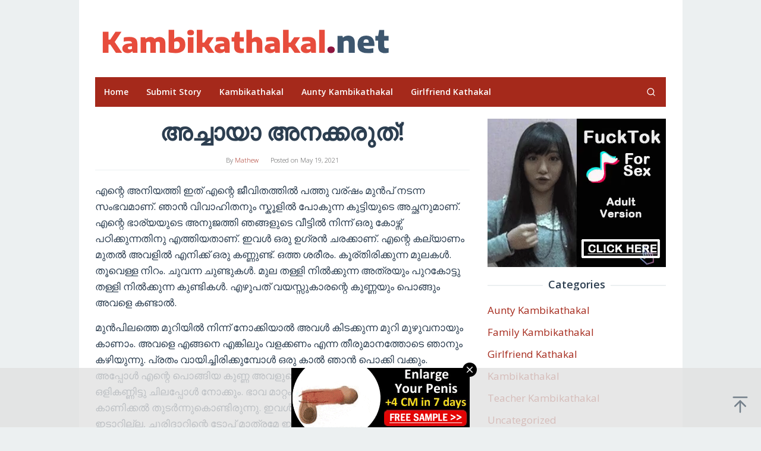

--- FILE ---
content_type: text/html; charset=UTF-8
request_url: https://kambikathakal.net/%E0%B4%85%E0%B4%9A%E0%B5%8D%E0%B4%9A%E0%B4%BE%E0%B4%AF%E0%B4%BE-%E0%B4%85%E0%B4%A8%E0%B4%95%E0%B5%8D%E0%B4%95%E0%B4%B0%E0%B5%81%E0%B4%A4%E0%B5%8D/
body_size: 19612
content:
<!DOCTYPE html>
<html lang="en">
<head itemscope="itemscope" itemtype="https://schema.org/WebSite">
<meta charset="UTF-8">
<meta name="viewport" content="width=device-width, initial-scale=1">
<link rel="profile" href="http://gmpg.org/xfn/11">

<meta name='robots' content='index, follow, max-image-preview:large, max-snippet:-1, max-video-preview:-1' />

	<!-- This site is optimized with the Yoast SEO plugin v26.8 - https://yoast.com/product/yoast-seo-wordpress/ -->
	<title>അച്ചായാ അനക്കരുത് | malayalam kambikathakal</title>
	<meta name="description" content="malayalam kambikathakal ഒരു പത്ത് മിനിറ്റ് അറിഞ്ഞു പണിതപ്പോൾ രണ്ടാൾക്കും ഒന്നിച്ചു പോയി. പാൽ ഒട്ടും പുറത്തു പോകാതിരിക്കാൻ അവൾ എന്നെ കാൽ കൂട്ടി" />
	<link rel="canonical" href="https://kambikathakal.net/അച്ചായാ-അനക്കരുത്/" />
	<meta property="og:locale" content="en_US" />
	<meta property="og:type" content="article" />
	<meta property="og:title" content="അച്ചായാ അനക്കരുത് | malayalam kambikathakal" />
	<meta property="og:description" content="malayalam kambikathakal ഒരു പത്ത് മിനിറ്റ് അറിഞ്ഞു പണിതപ്പോൾ രണ്ടാൾക്കും ഒന്നിച്ചു പോയി. പാൽ ഒട്ടും പുറത്തു പോകാതിരിക്കാൻ അവൾ എന്നെ കാൽ കൂട്ടി" />
	<meta property="og:url" content="https://kambikathakal.net/അച്ചായാ-അനക്കരുത്/" />
	<meta property="og:site_name" content="Malayalam Kambikathakal" />
	<meta property="article:published_time" content="2021-05-19T09:53:00+00:00" />
	<meta name="author" content="Mathew" />
	<meta name="twitter:card" content="summary_large_image" />
	<meta name="twitter:label1" content="Written by" />
	<meta name="twitter:data1" content="Mathew" />
	<script type="application/ld+json" class="yoast-schema-graph">{"@context":"https://schema.org","@graph":[{"@type":"Article","@id":"https://kambikathakal.net/%e0%b4%85%e0%b4%9a%e0%b5%8d%e0%b4%9a%e0%b4%be%e0%b4%af%e0%b4%be-%e0%b4%85%e0%b4%a8%e0%b4%95%e0%b5%8d%e0%b4%95%e0%b4%b0%e0%b5%81%e0%b4%a4%e0%b5%8d/#article","isPartOf":{"@id":"https://kambikathakal.net/%e0%b4%85%e0%b4%9a%e0%b5%8d%e0%b4%9a%e0%b4%be%e0%b4%af%e0%b4%be-%e0%b4%85%e0%b4%a8%e0%b4%95%e0%b5%8d%e0%b4%95%e0%b4%b0%e0%b5%81%e0%b4%a4%e0%b5%8d/"},"author":{"name":"Mathew","@id":"https://kambikathakal.net/#/schema/person/53e885b23e47d185cda337a4867723af"},"headline":"അച്ചായാ അനക്കരുത്!","datePublished":"2021-05-19T09:53:00+00:00","mainEntityOfPage":{"@id":"https://kambikathakal.net/%e0%b4%85%e0%b4%9a%e0%b5%8d%e0%b4%9a%e0%b4%be%e0%b4%af%e0%b4%be-%e0%b4%85%e0%b4%a8%e0%b4%95%e0%b5%8d%e0%b4%95%e0%b4%b0%e0%b5%81%e0%b4%a4%e0%b5%8d/"},"wordCount":0,"commentCount":0,"publisher":{"@id":"https://kambikathakal.net/#/schema/person/53e885b23e47d185cda337a4867723af"},"keywords":["aunty kambikathakal","kambikathakal","kambikathakal online","malayalamkambikathakal","Mallu kambikathakal"],"articleSection":["Aunty Kambikathakal"],"inLanguage":"en","potentialAction":[{"@type":"CommentAction","name":"Comment","target":["https://kambikathakal.net/%e0%b4%85%e0%b4%9a%e0%b5%8d%e0%b4%9a%e0%b4%be%e0%b4%af%e0%b4%be-%e0%b4%85%e0%b4%a8%e0%b4%95%e0%b5%8d%e0%b4%95%e0%b4%b0%e0%b5%81%e0%b4%a4%e0%b5%8d/#respond"]}]},{"@type":"WebPage","@id":"https://kambikathakal.net/%e0%b4%85%e0%b4%9a%e0%b5%8d%e0%b4%9a%e0%b4%be%e0%b4%af%e0%b4%be-%e0%b4%85%e0%b4%a8%e0%b4%95%e0%b5%8d%e0%b4%95%e0%b4%b0%e0%b5%81%e0%b4%a4%e0%b5%8d/","url":"https://kambikathakal.net/%e0%b4%85%e0%b4%9a%e0%b5%8d%e0%b4%9a%e0%b4%be%e0%b4%af%e0%b4%be-%e0%b4%85%e0%b4%a8%e0%b4%95%e0%b5%8d%e0%b4%95%e0%b4%b0%e0%b5%81%e0%b4%a4%e0%b5%8d/","name":"അച്ചായാ അനക്കരുത് | malayalam kambikathakal","isPartOf":{"@id":"https://kambikathakal.net/#website"},"datePublished":"2021-05-19T09:53:00+00:00","description":"malayalam kambikathakal ഒരു പത്ത് മിനിറ്റ് അറിഞ്ഞു പണിതപ്പോൾ രണ്ടാൾക്കും ഒന്നിച്ചു പോയി. പാൽ ഒട്ടും പുറത്തു പോകാതിരിക്കാൻ അവൾ എന്നെ കാൽ കൂട്ടി","breadcrumb":{"@id":"https://kambikathakal.net/%e0%b4%85%e0%b4%9a%e0%b5%8d%e0%b4%9a%e0%b4%be%e0%b4%af%e0%b4%be-%e0%b4%85%e0%b4%a8%e0%b4%95%e0%b5%8d%e0%b4%95%e0%b4%b0%e0%b5%81%e0%b4%a4%e0%b5%8d/#breadcrumb"},"inLanguage":"en","potentialAction":[{"@type":"ReadAction","target":["https://kambikathakal.net/%e0%b4%85%e0%b4%9a%e0%b5%8d%e0%b4%9a%e0%b4%be%e0%b4%af%e0%b4%be-%e0%b4%85%e0%b4%a8%e0%b4%95%e0%b5%8d%e0%b4%95%e0%b4%b0%e0%b5%81%e0%b4%a4%e0%b5%8d/"]}]},{"@type":"BreadcrumbList","@id":"https://kambikathakal.net/%e0%b4%85%e0%b4%9a%e0%b5%8d%e0%b4%9a%e0%b4%be%e0%b4%af%e0%b4%be-%e0%b4%85%e0%b4%a8%e0%b4%95%e0%b5%8d%e0%b4%95%e0%b4%b0%e0%b5%81%e0%b4%a4%e0%b5%8d/#breadcrumb","itemListElement":[{"@type":"ListItem","position":1,"name":"Home","item":"https://kambikathakal.net/"},{"@type":"ListItem","position":2,"name":"അച്ചായാ അനക്കരുത്!"}]},{"@type":"WebSite","@id":"https://kambikathakal.net/#website","url":"https://kambikathakal.net/","name":"Malayalam Kambikathakal","description":"No.1 kambikathakal, കമ്പി കഥകൾ, malayalam sex stories, kambistories and mallu kambi kathakal  at one place","publisher":{"@id":"https://kambikathakal.net/#/schema/person/53e885b23e47d185cda337a4867723af"},"potentialAction":[{"@type":"SearchAction","target":{"@type":"EntryPoint","urlTemplate":"https://kambikathakal.net/?s={search_term_string}"},"query-input":{"@type":"PropertyValueSpecification","valueRequired":true,"valueName":"search_term_string"}}],"inLanguage":"en"},{"@type":["Person","Organization"],"@id":"https://kambikathakal.net/#/schema/person/53e885b23e47d185cda337a4867723af","name":"Mathew","image":{"@type":"ImageObject","inLanguage":"en","@id":"https://kambikathakal.net/#/schema/person/image/","url":"https://secure.gravatar.com/avatar/73ee6336f6e0e24af7d0057addf1c7f5cdebdcb733aa985a75fe3d4e2fa7a5a4?s=96&d=mm&r=g","contentUrl":"https://secure.gravatar.com/avatar/73ee6336f6e0e24af7d0057addf1c7f5cdebdcb733aa985a75fe3d4e2fa7a5a4?s=96&d=mm&r=g","caption":"Mathew"},"logo":{"@id":"https://kambikathakal.net/#/schema/person/image/"},"sameAs":["https://kambikathakal.net"],"url":"https://kambikathakal.net/author/admin/"}]}</script>
	<!-- / Yoast SEO plugin. -->


<link rel='dns-prefetch' href='//maxcdn.bootstrapcdn.com' />
<link rel='dns-prefetch' href='//fonts.googleapis.com' />
<link rel="alternate" type="application/rss+xml" title="Malayalam Kambikathakal &raquo; Feed" href="https://kambikathakal.net/feed/" />
<link rel="alternate" type="application/rss+xml" title="Malayalam Kambikathakal &raquo; Comments Feed" href="https://kambikathakal.net/comments/feed/" />
<link rel="alternate" type="application/rss+xml" title="Malayalam Kambikathakal &raquo; അച്ചായാ അനക്കരുത്! Comments Feed" href="https://kambikathakal.net/%e0%b4%85%e0%b4%9a%e0%b5%8d%e0%b4%9a%e0%b4%be%e0%b4%af%e0%b4%be-%e0%b4%85%e0%b4%a8%e0%b4%95%e0%b5%8d%e0%b4%95%e0%b4%b0%e0%b5%81%e0%b4%a4%e0%b5%8d/feed/" />
<link rel="alternate" title="oEmbed (JSON)" type="application/json+oembed" href="https://kambikathakal.net/wp-json/oembed/1.0/embed?url=https%3A%2F%2Fkambikathakal.net%2F%25e0%25b4%2585%25e0%25b4%259a%25e0%25b5%258d%25e0%25b4%259a%25e0%25b4%25be%25e0%25b4%25af%25e0%25b4%25be-%25e0%25b4%2585%25e0%25b4%25a8%25e0%25b4%2595%25e0%25b5%258d%25e0%25b4%2595%25e0%25b4%25b0%25e0%25b5%2581%25e0%25b4%25a4%25e0%25b5%258d%2F" />
<link rel="alternate" title="oEmbed (XML)" type="text/xml+oembed" href="https://kambikathakal.net/wp-json/oembed/1.0/embed?url=https%3A%2F%2Fkambikathakal.net%2F%25e0%25b4%2585%25e0%25b4%259a%25e0%25b5%258d%25e0%25b4%259a%25e0%25b4%25be%25e0%25b4%25af%25e0%25b4%25be-%25e0%25b4%2585%25e0%25b4%25a8%25e0%25b4%2595%25e0%25b5%258d%25e0%25b4%2595%25e0%25b4%25b0%25e0%25b5%2581%25e0%25b4%25a4%25e0%25b5%258d%2F&#038;format=xml" />
<style id='wp-img-auto-sizes-contain-inline-css' type='text/css'>
img:is([sizes=auto i],[sizes^="auto," i]){contain-intrinsic-size:3000px 1500px}
/*# sourceURL=wp-img-auto-sizes-contain-inline-css */
</style>
<style id='wp-block-library-inline-css' type='text/css'>
:root{--wp-block-synced-color:#7a00df;--wp-block-synced-color--rgb:122,0,223;--wp-bound-block-color:var(--wp-block-synced-color);--wp-editor-canvas-background:#ddd;--wp-admin-theme-color:#007cba;--wp-admin-theme-color--rgb:0,124,186;--wp-admin-theme-color-darker-10:#006ba1;--wp-admin-theme-color-darker-10--rgb:0,107,160.5;--wp-admin-theme-color-darker-20:#005a87;--wp-admin-theme-color-darker-20--rgb:0,90,135;--wp-admin-border-width-focus:2px}@media (min-resolution:192dpi){:root{--wp-admin-border-width-focus:1.5px}}.wp-element-button{cursor:pointer}:root .has-very-light-gray-background-color{background-color:#eee}:root .has-very-dark-gray-background-color{background-color:#313131}:root .has-very-light-gray-color{color:#eee}:root .has-very-dark-gray-color{color:#313131}:root .has-vivid-green-cyan-to-vivid-cyan-blue-gradient-background{background:linear-gradient(135deg,#00d084,#0693e3)}:root .has-purple-crush-gradient-background{background:linear-gradient(135deg,#34e2e4,#4721fb 50%,#ab1dfe)}:root .has-hazy-dawn-gradient-background{background:linear-gradient(135deg,#faaca8,#dad0ec)}:root .has-subdued-olive-gradient-background{background:linear-gradient(135deg,#fafae1,#67a671)}:root .has-atomic-cream-gradient-background{background:linear-gradient(135deg,#fdd79a,#004a59)}:root .has-nightshade-gradient-background{background:linear-gradient(135deg,#330968,#31cdcf)}:root .has-midnight-gradient-background{background:linear-gradient(135deg,#020381,#2874fc)}:root{--wp--preset--font-size--normal:16px;--wp--preset--font-size--huge:42px}.has-regular-font-size{font-size:1em}.has-larger-font-size{font-size:2.625em}.has-normal-font-size{font-size:var(--wp--preset--font-size--normal)}.has-huge-font-size{font-size:var(--wp--preset--font-size--huge)}.has-text-align-center{text-align:center}.has-text-align-left{text-align:left}.has-text-align-right{text-align:right}.has-fit-text{white-space:nowrap!important}#end-resizable-editor-section{display:none}.aligncenter{clear:both}.items-justified-left{justify-content:flex-start}.items-justified-center{justify-content:center}.items-justified-right{justify-content:flex-end}.items-justified-space-between{justify-content:space-between}.screen-reader-text{border:0;clip-path:inset(50%);height:1px;margin:-1px;overflow:hidden;padding:0;position:absolute;width:1px;word-wrap:normal!important}.screen-reader-text:focus{background-color:#ddd;clip-path:none;color:#444;display:block;font-size:1em;height:auto;left:5px;line-height:normal;padding:15px 23px 14px;text-decoration:none;top:5px;width:auto;z-index:100000}html :where(.has-border-color){border-style:solid}html :where([style*=border-top-color]){border-top-style:solid}html :where([style*=border-right-color]){border-right-style:solid}html :where([style*=border-bottom-color]){border-bottom-style:solid}html :where([style*=border-left-color]){border-left-style:solid}html :where([style*=border-width]){border-style:solid}html :where([style*=border-top-width]){border-top-style:solid}html :where([style*=border-right-width]){border-right-style:solid}html :where([style*=border-bottom-width]){border-bottom-style:solid}html :where([style*=border-left-width]){border-left-style:solid}html :where(img[class*=wp-image-]){height:auto;max-width:100%}:where(figure){margin:0 0 1em}html :where(.is-position-sticky){--wp-admin--admin-bar--position-offset:var(--wp-admin--admin-bar--height,0px)}@media screen and (max-width:600px){html :where(.is-position-sticky){--wp-admin--admin-bar--position-offset:0px}}

/*# sourceURL=wp-block-library-inline-css */
</style><style id='wp-block-heading-inline-css' type='text/css'>
h1:where(.wp-block-heading).has-background,h2:where(.wp-block-heading).has-background,h3:where(.wp-block-heading).has-background,h4:where(.wp-block-heading).has-background,h5:where(.wp-block-heading).has-background,h6:where(.wp-block-heading).has-background{padding:1.25em 2.375em}h1.has-text-align-left[style*=writing-mode]:where([style*=vertical-lr]),h1.has-text-align-right[style*=writing-mode]:where([style*=vertical-rl]),h2.has-text-align-left[style*=writing-mode]:where([style*=vertical-lr]),h2.has-text-align-right[style*=writing-mode]:where([style*=vertical-rl]),h3.has-text-align-left[style*=writing-mode]:where([style*=vertical-lr]),h3.has-text-align-right[style*=writing-mode]:where([style*=vertical-rl]),h4.has-text-align-left[style*=writing-mode]:where([style*=vertical-lr]),h4.has-text-align-right[style*=writing-mode]:where([style*=vertical-rl]),h5.has-text-align-left[style*=writing-mode]:where([style*=vertical-lr]),h5.has-text-align-right[style*=writing-mode]:where([style*=vertical-rl]),h6.has-text-align-left[style*=writing-mode]:where([style*=vertical-lr]),h6.has-text-align-right[style*=writing-mode]:where([style*=vertical-rl]){rotate:180deg}
/*# sourceURL=https://kambikathakal.net/wp-includes/blocks/heading/style.min.css */
</style>
<style id='wp-block-latest-posts-inline-css' type='text/css'>
.wp-block-latest-posts{box-sizing:border-box}.wp-block-latest-posts.alignleft{margin-right:2em}.wp-block-latest-posts.alignright{margin-left:2em}.wp-block-latest-posts.wp-block-latest-posts__list{list-style:none}.wp-block-latest-posts.wp-block-latest-posts__list li{clear:both;overflow-wrap:break-word}.wp-block-latest-posts.is-grid{display:flex;flex-wrap:wrap}.wp-block-latest-posts.is-grid li{margin:0 1.25em 1.25em 0;width:100%}@media (min-width:600px){.wp-block-latest-posts.columns-2 li{width:calc(50% - .625em)}.wp-block-latest-posts.columns-2 li:nth-child(2n){margin-right:0}.wp-block-latest-posts.columns-3 li{width:calc(33.33333% - .83333em)}.wp-block-latest-posts.columns-3 li:nth-child(3n){margin-right:0}.wp-block-latest-posts.columns-4 li{width:calc(25% - .9375em)}.wp-block-latest-posts.columns-4 li:nth-child(4n){margin-right:0}.wp-block-latest-posts.columns-5 li{width:calc(20% - 1em)}.wp-block-latest-posts.columns-5 li:nth-child(5n){margin-right:0}.wp-block-latest-posts.columns-6 li{width:calc(16.66667% - 1.04167em)}.wp-block-latest-posts.columns-6 li:nth-child(6n){margin-right:0}}:root :where(.wp-block-latest-posts.is-grid){padding:0}:root :where(.wp-block-latest-posts.wp-block-latest-posts__list){padding-left:0}.wp-block-latest-posts__post-author,.wp-block-latest-posts__post-date{display:block;font-size:.8125em}.wp-block-latest-posts__post-excerpt,.wp-block-latest-posts__post-full-content{margin-bottom:1em;margin-top:.5em}.wp-block-latest-posts__featured-image a{display:inline-block}.wp-block-latest-posts__featured-image img{height:auto;max-width:100%;width:auto}.wp-block-latest-posts__featured-image.alignleft{float:left;margin-right:1em}.wp-block-latest-posts__featured-image.alignright{float:right;margin-left:1em}.wp-block-latest-posts__featured-image.aligncenter{margin-bottom:1em;text-align:center}
/*# sourceURL=https://kambikathakal.net/wp-includes/blocks/latest-posts/style.min.css */
</style>
<style id='wp-block-group-inline-css' type='text/css'>
.wp-block-group{box-sizing:border-box}:where(.wp-block-group.wp-block-group-is-layout-constrained){position:relative}
/*# sourceURL=https://kambikathakal.net/wp-includes/blocks/group/style.min.css */
</style>
<style id='global-styles-inline-css' type='text/css'>
:root{--wp--preset--aspect-ratio--square: 1;--wp--preset--aspect-ratio--4-3: 4/3;--wp--preset--aspect-ratio--3-4: 3/4;--wp--preset--aspect-ratio--3-2: 3/2;--wp--preset--aspect-ratio--2-3: 2/3;--wp--preset--aspect-ratio--16-9: 16/9;--wp--preset--aspect-ratio--9-16: 9/16;--wp--preset--color--black: #000000;--wp--preset--color--cyan-bluish-gray: #abb8c3;--wp--preset--color--white: #ffffff;--wp--preset--color--pale-pink: #f78da7;--wp--preset--color--vivid-red: #cf2e2e;--wp--preset--color--luminous-vivid-orange: #ff6900;--wp--preset--color--luminous-vivid-amber: #fcb900;--wp--preset--color--light-green-cyan: #7bdcb5;--wp--preset--color--vivid-green-cyan: #00d084;--wp--preset--color--pale-cyan-blue: #8ed1fc;--wp--preset--color--vivid-cyan-blue: #0693e3;--wp--preset--color--vivid-purple: #9b51e0;--wp--preset--gradient--vivid-cyan-blue-to-vivid-purple: linear-gradient(135deg,rgb(6,147,227) 0%,rgb(155,81,224) 100%);--wp--preset--gradient--light-green-cyan-to-vivid-green-cyan: linear-gradient(135deg,rgb(122,220,180) 0%,rgb(0,208,130) 100%);--wp--preset--gradient--luminous-vivid-amber-to-luminous-vivid-orange: linear-gradient(135deg,rgb(252,185,0) 0%,rgb(255,105,0) 100%);--wp--preset--gradient--luminous-vivid-orange-to-vivid-red: linear-gradient(135deg,rgb(255,105,0) 0%,rgb(207,46,46) 100%);--wp--preset--gradient--very-light-gray-to-cyan-bluish-gray: linear-gradient(135deg,rgb(238,238,238) 0%,rgb(169,184,195) 100%);--wp--preset--gradient--cool-to-warm-spectrum: linear-gradient(135deg,rgb(74,234,220) 0%,rgb(151,120,209) 20%,rgb(207,42,186) 40%,rgb(238,44,130) 60%,rgb(251,105,98) 80%,rgb(254,248,76) 100%);--wp--preset--gradient--blush-light-purple: linear-gradient(135deg,rgb(255,206,236) 0%,rgb(152,150,240) 100%);--wp--preset--gradient--blush-bordeaux: linear-gradient(135deg,rgb(254,205,165) 0%,rgb(254,45,45) 50%,rgb(107,0,62) 100%);--wp--preset--gradient--luminous-dusk: linear-gradient(135deg,rgb(255,203,112) 0%,rgb(199,81,192) 50%,rgb(65,88,208) 100%);--wp--preset--gradient--pale-ocean: linear-gradient(135deg,rgb(255,245,203) 0%,rgb(182,227,212) 50%,rgb(51,167,181) 100%);--wp--preset--gradient--electric-grass: linear-gradient(135deg,rgb(202,248,128) 0%,rgb(113,206,126) 100%);--wp--preset--gradient--midnight: linear-gradient(135deg,rgb(2,3,129) 0%,rgb(40,116,252) 100%);--wp--preset--font-size--small: 13px;--wp--preset--font-size--medium: 20px;--wp--preset--font-size--large: 36px;--wp--preset--font-size--x-large: 42px;--wp--preset--spacing--20: 0.44rem;--wp--preset--spacing--30: 0.67rem;--wp--preset--spacing--40: 1rem;--wp--preset--spacing--50: 1.5rem;--wp--preset--spacing--60: 2.25rem;--wp--preset--spacing--70: 3.38rem;--wp--preset--spacing--80: 5.06rem;--wp--preset--shadow--natural: 6px 6px 9px rgba(0, 0, 0, 0.2);--wp--preset--shadow--deep: 12px 12px 50px rgba(0, 0, 0, 0.4);--wp--preset--shadow--sharp: 6px 6px 0px rgba(0, 0, 0, 0.2);--wp--preset--shadow--outlined: 6px 6px 0px -3px rgb(255, 255, 255), 6px 6px rgb(0, 0, 0);--wp--preset--shadow--crisp: 6px 6px 0px rgb(0, 0, 0);}:where(.is-layout-flex){gap: 0.5em;}:where(.is-layout-grid){gap: 0.5em;}body .is-layout-flex{display: flex;}.is-layout-flex{flex-wrap: wrap;align-items: center;}.is-layout-flex > :is(*, div){margin: 0;}body .is-layout-grid{display: grid;}.is-layout-grid > :is(*, div){margin: 0;}:where(.wp-block-columns.is-layout-flex){gap: 2em;}:where(.wp-block-columns.is-layout-grid){gap: 2em;}:where(.wp-block-post-template.is-layout-flex){gap: 1.25em;}:where(.wp-block-post-template.is-layout-grid){gap: 1.25em;}.has-black-color{color: var(--wp--preset--color--black) !important;}.has-cyan-bluish-gray-color{color: var(--wp--preset--color--cyan-bluish-gray) !important;}.has-white-color{color: var(--wp--preset--color--white) !important;}.has-pale-pink-color{color: var(--wp--preset--color--pale-pink) !important;}.has-vivid-red-color{color: var(--wp--preset--color--vivid-red) !important;}.has-luminous-vivid-orange-color{color: var(--wp--preset--color--luminous-vivid-orange) !important;}.has-luminous-vivid-amber-color{color: var(--wp--preset--color--luminous-vivid-amber) !important;}.has-light-green-cyan-color{color: var(--wp--preset--color--light-green-cyan) !important;}.has-vivid-green-cyan-color{color: var(--wp--preset--color--vivid-green-cyan) !important;}.has-pale-cyan-blue-color{color: var(--wp--preset--color--pale-cyan-blue) !important;}.has-vivid-cyan-blue-color{color: var(--wp--preset--color--vivid-cyan-blue) !important;}.has-vivid-purple-color{color: var(--wp--preset--color--vivid-purple) !important;}.has-black-background-color{background-color: var(--wp--preset--color--black) !important;}.has-cyan-bluish-gray-background-color{background-color: var(--wp--preset--color--cyan-bluish-gray) !important;}.has-white-background-color{background-color: var(--wp--preset--color--white) !important;}.has-pale-pink-background-color{background-color: var(--wp--preset--color--pale-pink) !important;}.has-vivid-red-background-color{background-color: var(--wp--preset--color--vivid-red) !important;}.has-luminous-vivid-orange-background-color{background-color: var(--wp--preset--color--luminous-vivid-orange) !important;}.has-luminous-vivid-amber-background-color{background-color: var(--wp--preset--color--luminous-vivid-amber) !important;}.has-light-green-cyan-background-color{background-color: var(--wp--preset--color--light-green-cyan) !important;}.has-vivid-green-cyan-background-color{background-color: var(--wp--preset--color--vivid-green-cyan) !important;}.has-pale-cyan-blue-background-color{background-color: var(--wp--preset--color--pale-cyan-blue) !important;}.has-vivid-cyan-blue-background-color{background-color: var(--wp--preset--color--vivid-cyan-blue) !important;}.has-vivid-purple-background-color{background-color: var(--wp--preset--color--vivid-purple) !important;}.has-black-border-color{border-color: var(--wp--preset--color--black) !important;}.has-cyan-bluish-gray-border-color{border-color: var(--wp--preset--color--cyan-bluish-gray) !important;}.has-white-border-color{border-color: var(--wp--preset--color--white) !important;}.has-pale-pink-border-color{border-color: var(--wp--preset--color--pale-pink) !important;}.has-vivid-red-border-color{border-color: var(--wp--preset--color--vivid-red) !important;}.has-luminous-vivid-orange-border-color{border-color: var(--wp--preset--color--luminous-vivid-orange) !important;}.has-luminous-vivid-amber-border-color{border-color: var(--wp--preset--color--luminous-vivid-amber) !important;}.has-light-green-cyan-border-color{border-color: var(--wp--preset--color--light-green-cyan) !important;}.has-vivid-green-cyan-border-color{border-color: var(--wp--preset--color--vivid-green-cyan) !important;}.has-pale-cyan-blue-border-color{border-color: var(--wp--preset--color--pale-cyan-blue) !important;}.has-vivid-cyan-blue-border-color{border-color: var(--wp--preset--color--vivid-cyan-blue) !important;}.has-vivid-purple-border-color{border-color: var(--wp--preset--color--vivid-purple) !important;}.has-vivid-cyan-blue-to-vivid-purple-gradient-background{background: var(--wp--preset--gradient--vivid-cyan-blue-to-vivid-purple) !important;}.has-light-green-cyan-to-vivid-green-cyan-gradient-background{background: var(--wp--preset--gradient--light-green-cyan-to-vivid-green-cyan) !important;}.has-luminous-vivid-amber-to-luminous-vivid-orange-gradient-background{background: var(--wp--preset--gradient--luminous-vivid-amber-to-luminous-vivid-orange) !important;}.has-luminous-vivid-orange-to-vivid-red-gradient-background{background: var(--wp--preset--gradient--luminous-vivid-orange-to-vivid-red) !important;}.has-very-light-gray-to-cyan-bluish-gray-gradient-background{background: var(--wp--preset--gradient--very-light-gray-to-cyan-bluish-gray) !important;}.has-cool-to-warm-spectrum-gradient-background{background: var(--wp--preset--gradient--cool-to-warm-spectrum) !important;}.has-blush-light-purple-gradient-background{background: var(--wp--preset--gradient--blush-light-purple) !important;}.has-blush-bordeaux-gradient-background{background: var(--wp--preset--gradient--blush-bordeaux) !important;}.has-luminous-dusk-gradient-background{background: var(--wp--preset--gradient--luminous-dusk) !important;}.has-pale-ocean-gradient-background{background: var(--wp--preset--gradient--pale-ocean) !important;}.has-electric-grass-gradient-background{background: var(--wp--preset--gradient--electric-grass) !important;}.has-midnight-gradient-background{background: var(--wp--preset--gradient--midnight) !important;}.has-small-font-size{font-size: var(--wp--preset--font-size--small) !important;}.has-medium-font-size{font-size: var(--wp--preset--font-size--medium) !important;}.has-large-font-size{font-size: var(--wp--preset--font-size--large) !important;}.has-x-large-font-size{font-size: var(--wp--preset--font-size--x-large) !important;}
/*# sourceURL=global-styles-inline-css */
</style>

<style id='classic-theme-styles-inline-css' type='text/css'>
/*! This file is auto-generated */
.wp-block-button__link{color:#fff;background-color:#32373c;border-radius:9999px;box-shadow:none;text-decoration:none;padding:calc(.667em + 2px) calc(1.333em + 2px);font-size:1.125em}.wp-block-file__button{background:#32373c;color:#fff;text-decoration:none}
/*# sourceURL=/wp-includes/css/classic-themes.min.css */
</style>
<link rel='stylesheet' id='wpo_min-header-0-css' href='https://kambikathakal.net/wp-content/cache/wpo-minify/1768943207/assets/wpo-minify-header-076b25f0.min.css' type='text/css' media='all' />
<script type="text/javascript" src="https://kambikathakal.net/wp-content/cache/wpo-minify/1768943207/assets/wpo-minify-header-65183941.min.js" id="wpo_min-header-0-js"></script>
<script type="text/javascript" src="https://kambikathakal.net/wp-content/cache/wpo-minify/1768943207/assets/wpo-minify-header-3c8c0570.min.js" id="wpo_min-header-1-js"></script>
<link rel="https://api.w.org/" href="https://kambikathakal.net/wp-json/" /><link rel="alternate" title="JSON" type="application/json" href="https://kambikathakal.net/wp-json/wp/v2/posts/2280" /><link rel="EditURI" type="application/rsd+xml" title="RSD" href="https://kambikathakal.net/xmlrpc.php?rsd" />
<meta name="generator" content="WordPress 6.9" />
<link rel='shortlink' href='https://kambikathakal.net/?p=2280' />
<link rel="pingback" href="https://kambikathakal.net/xmlrpc.php"><link rel="icon" href="https://kambikathakal.net/wp-content/uploads/2023/01/cropped-Fav-copy-2-60x60.jpg" sizes="32x32" />
<link rel="icon" href="https://kambikathakal.net/wp-content/uploads/2023/01/cropped-Fav-copy-2.jpg" sizes="192x192" />
<link rel="apple-touch-icon" href="https://kambikathakal.net/wp-content/uploads/2023/01/cropped-Fav-copy-2.jpg" />
<meta name="msapplication-TileImage" content="https://kambikathakal.net/wp-content/uploads/2023/01/cropped-Fav-copy-2.jpg" />
</head>

<body class="wp-singular post-template-default single single-post postid-2280 single-format-standard wp-theme-superfast gmr-theme idtheme kentooz gmr-no-sticky gmr-box-layout group-blog" itemscope="itemscope" itemtype="https://schema.org/WebPage">
<div class="site inner-wrap" id="site-container">

	<a class="skip-link screen-reader-text" href="#main">Skip to content</a>

	
		
		<header id="masthead" class="site-header" role="banner" itemscope="itemscope" itemtype="https://schema.org/WPHeader">
			
						<div class="container">
					<div class="clearfix gmr-headwrapper">
						<div class="gmr-logomobile"><div class="gmr-logo"><a href="https://kambikathakal.net/" class="custom-logo-link" itemprop="url" title="Malayalam Kambikathakal"><img src="https://kambikathakal.net/wp-content/uploads/2023/01/MKK.png" alt="Malayalam Kambikathakal" title="Malayalam Kambikathakal" itemprop="image" /></a></div></div>					</div>
				</div>
					</header><!-- #masthead -->
		<div class="top-header pos-stickymenu">
						<div class="container">
							<div class="gmr-menuwrap clearfix">
															<div class="close-topnavmenu-wrap"><a id="close-topnavmenu-button" rel="nofollow" href="#"><svg xmlns="http://www.w3.org/2000/svg" xmlns:xlink="http://www.w3.org/1999/xlink" aria-hidden="true" role="img" width="1em" height="1em" preserveAspectRatio="xMidYMid meet" viewBox="0 0 32 32"><path d="M16 2C8.2 2 2 8.2 2 16s6.2 14 14 14s14-6.2 14-14S23.8 2 16 2zm0 26C9.4 28 4 22.6 4 16S9.4 4 16 4s12 5.4 12 12s-5.4 12-12 12z" fill="currentColor"/><path d="M21.4 23L16 17.6L10.6 23L9 21.4l5.4-5.4L9 10.6L10.6 9l5.4 5.4L21.4 9l1.6 1.6l-5.4 5.4l5.4 5.4z" fill="currentColor"/></svg></a></div>
						<a id="gmr-responsive-menu" href="#menus" rel="nofollow">
							<svg xmlns="http://www.w3.org/2000/svg" xmlns:xlink="http://www.w3.org/1999/xlink" aria-hidden="true" role="img" width="1em" height="1em" preserveAspectRatio="xMidYMid meet" viewBox="0 0 24 24"><path d="M3 18h18v-2H3v2zm0-5h18v-2H3v2zm0-7v2h18V6H3z" fill="currentColor"/></svg>MENU						</a>
						<nav id="site-navigation" class="gmr-mainmenu" role="navigation" itemscope="itemscope" itemtype="https://schema.org/SiteNavigationElement">
							<ul id="primary-menu" class="menu"><li id="menu-item-11662" class="menu-item menu-item-type-post_type menu-item-object-page menu-item-home menu-item-11662"><a href="https://kambikathakal.net/home/" itemprop="url"><span itemprop="name">Home</span></a></li>
<li id="menu-item-11663" class="menu-item menu-item-type-post_type menu-item-object-page menu-item-11663"><a href="https://kambikathakal.net/submit-story/" itemprop="url"><span itemprop="name">Submit Story</span></a></li>
<li id="menu-item-11664" class="menu-item menu-item-type-taxonomy menu-item-object-category menu-item-11664"><a href="https://kambikathakal.net/category/kambikathakal/" itemprop="url"><span itemprop="name">Kambikathakal</span></a></li>
<li id="menu-item-11665" class="menu-item menu-item-type-taxonomy menu-item-object-category current-post-ancestor current-menu-parent current-post-parent menu-item-11665"><a href="https://kambikathakal.net/category/aunty-kambikathakal/" itemprop="url"><span itemprop="name">Aunty Kambikathakal</span></a></li>
<li id="menu-item-11667" class="menu-item menu-item-type-taxonomy menu-item-object-category menu-item-11667"><a href="https://kambikathakal.net/category/girlfriend-kathakal/" itemprop="url"><span itemprop="name">Girlfriend Kathakal</span></a></li>
<li class="menu-item menu-item-type-search-btn gmr-search pull-right"><button class="search-button topnav-button" id="search-menu-button" title="Search"><svg xmlns="http://www.w3.org/2000/svg" xmlns:xlink="http://www.w3.org/1999/xlink" aria-hidden="true" role="img" width="1em" height="1em" preserveAspectRatio="xMidYMid meet" viewBox="0 0 24 24"><g fill="none" stroke="currentColor" stroke-width="2" stroke-linecap="round" stroke-linejoin="round"><circle cx="11" cy="11" r="8"/><path d="M21 21l-4.35-4.35"/></g></svg></button><div class="search-dropdown search" id="search-dropdown-container"><form method="get" class="gmr-searchform searchform" action="https://kambikathakal.net/"><input type="text" name="s" id="s" placeholder="Search" /></form></div></li></ul>						</nav><!-- #site-navigation -->
									</div>
			</div>
		</div><!-- .top-header -->
		
			<div id="content" class="gmr-content">
			
						<div class="container">
				<div class="row">
						
<div id="primary" class="content-area col-md-8">
	<main id="main" class="site-main" role="main">

	
<article id="post-2280" class="post-2280 post type-post status-publish format-standard hentry category-aunty-kambikathakal tag-aunty-kambikathakal tag-kambikathakal tag-kambikathakal-online tag-malayalamkambikathakal tag-mallu-kambikathakal" itemscope="itemscope" itemtype="https://schema.org/CreativeWork">

	<div class="gmr-box-content gmr-single">
	
		<header class="entry-header">
			<h1 class="entry-title" itemprop="headline">അച്ചായാ അനക്കരുത്!</h1>			<span class="byline"> By <span class="entry-author vcard" itemprop="author" itemscope="itemscope" itemtype="https://schema.org/person"><a class="url fn n" href="https://kambikathakal.net/author/admin/" title="Permalink to: Mathew" itemprop="url"><span itemprop="name">Mathew</span></a></span></span><span class="posted-on">Posted on <time class="entry-date published updated" itemprop="dateModified" datetime="2021-05-19T15:23:00+05:30">May 19, 2021</time></span>		</header><!-- .entry-header -->

		<div class="entry-content entry-content-single" itemprop="text">
			<p>എന്റെ അനിയത്തി ഇത് എന്റെ ജീവിതത്തിൽ പത്തു വര്ഷം മുൻപ് നടന്ന സംഭവമാണ്. ഞാൻ വിവാഹിതനും സ്കൂളിൽ പോകുന്ന കുട്ടിയുടെ അച്ഛനുമാണ്. എന്റെ ഭാര്യയുടെ അനുജത്തി ഞങ്ങളുടെ വീട്ടിൽ നിന്ന് ഒരു കോഴ്സ് പഠിക്കുന്നതിനു എത്തിയതാണ്. ഇവൾ ഒരു ഉഗ്രൻ ചരക്കാണ്. എന്റെ കല്യാണം മുതൽ അവളിൽ എനിക്ക് ഒരു കണ്ണുണ്ട്. ഒത്ത ശരീരം. കൂര്തിരിക്കുന്ന മുലകൾ. തൂവെള്ള നിറം. ചുവന്ന ചുണ്ടുകൾ. മുല തള്ളി നിൽക്കുന്ന അത്രയും പുറകോട്ടു തള്ളി നിൽക്കുന്ന കുണ്ടികൾ. എഴുപത് വയസ്സുകാരന്റെ കുണ്ണയും പൊങ്ങും അവളെ കണ്ടാൽ.</p>
<p>മുൻപിലത്തെ മുറിയിൽ നിന്ന് നോക്കിയാൽ അവൾ കിടക്കുന്ന മുറി മുഴുവനായും കാണാം. അവളെ എങ്ങനെ എങ്കിലും വളക്കണം എന്ന തീരുമാനത്തോടെ ഞാനും കഴിയുന്നു. പ്രതം വായിച്ചിരിക്കുമ്പോൾ ഒരു കാൽ ഞാൻ പൊക്കി വക്കും. അപ്പോൾ എന്റെ പൊങ്ങിയ കുണ്ണ അവളുടെ മുറിയിൽ നിന്നാൽ കാണാം. അവൾ ഒളികണ്ണിട്ടു ചിലപ്പോൾ നോക്കും. ഭാവ മാറ്റം ഒന്നുമില്ലാതെ എന്റെ കുണ്ണ കാണിക്കൽ തുടർന്നുകൊണ്ടിരുന്നു. ഇവൾ വീട്ടിൽ ആയിരിക്കുമ്പോൾ ബ്രാ ഇടാറില്ല, ചുരിദാറിന്റെ ടോപ് മാത്രമേ ഇടാറുള്ളു. അതിനാൽ പഠിക്കാൻ പോകുന്ന സമയത് ഡസ്സ് മാറുമ്പോൾ തുടയും മറ്റും കുറച്ചൊക്കെ കാണാൻ സാദിക്കും. ഇവൾ സാധാരണ താമസിച്ചേ ഉണരൂ.</p>
<p>കിടക്കുമ്പോൾ പലപ്പോഴും ഡ്രസ്സ് മാറി കിടക്കുന്നത് കാണാറുണ്ട്. നല്ല വെണ്ണക്കൽ തുടകൾ തള്ളി നിൽക്കുന്ന പുറപ്പം. ഒരു ദിവസം എന്റെ ഭാര്യ മകനെയും കൂട്ടി സ്കൂൾ ബസിൽ കയറ്റി വിടാൻ പോയ സമയം. അവളുടെ മുറിയിലേക്ക് നോക്കുമ്പോൾ ഒരു കാൽ പൊക്കി കുത്തിയിരിക്കുന്നു. തുടയും അപ്പവും നന്നായി കാണാം. ഞാൻ ഒരു സ്വപ്നത്തിൽ എന്ന പോലെ അവളുടെ മുറിയിൽ എത്തി. മലന്നു കിടക്കുന്ന അവളുടെ മുല എന്നെ വിളിക്കുന്നത് പോലെ തോന്നി.</p>
<p>പരീക്ഷിക്കാൻ അവളുടെ ടോപ് കുറച്ചു കൂടി മുകളിലേക്ക് പൊക്കി. ഒരനക്കവും ഇല്ല. മുഖത്ത് നോക്കുമ്പോൾ ചുണ്ട് അല്പം പിളർന്നു വെളുത്ത പല്ലു കാണാം. ഒച്ച് വച്ചാൽ ഒട്ടിക്കാൻ ഒരു പ്ലാസ്റ്റർ കഷ്ണം കരുതി. ഈ സമയം എന്റെ ഏഴിഞ്ചു കുണ്ണ തൊണ്ണൂറു നൂറിലേക്കു വളഞ്ഞു നിന്നാടാൻ തുടങ്ങി. സ്നേഹ തുള്ളി വരാൻ തുടങ്ങി. പതിയെ താഴ്ന്നു തുള്ളി അവളുടെ ചുണ്ടിനിടയിൽ വീഴ്ത്തി. ഒരു നിമിഷം കഴിഞ്ഞപ്പോൾ അവൾ അത് പതിയെ നക്കി ഇറക്കി. അല്പം ധൈര്യം കിട്ടി.</p>
<p>ഇത്തവണ കുനിഞ്ഞു കുണ്ണ അവളുടെ ചുണ്ടിനിടയിൽ മുട്ടിച്ചു. തിരിയെ മാറ്റി. അവൾ വശത്തേക്ക് ചരിഞ്ഞു കിടന്നു.വായ അല്പം തുറന്നാണിരിക്കുന്നത്. എന്തും വരട്ടെ എന്ന് കരുതി വായിൽ കുണ്ണ മുട്ടിച്ചു അല്പം അനക്കി. അവളുടെ വായ അല്പം കൂടി തുറന്നു വന്നു. സാവധാനം കുണ്ണ പകുതിയും തള്ളി വായിൽ കയറ്റി അനക്കാതെ നിന്ന്. കുണ്ണ തുമ്പിൽ നിന്ന് തുള്ളി പോകുന്നത് എനിക്ക് അറിയാം. അവളുടെ വായിൽ നല്ല ചൂടാണ്.</p>
<p>ഞാൻ ബാലൻസ് ചെയ്തിരുന്ന ഒരു കാൽ തെന്നിയതും കുണ്ണ കയറി അവളുടെ തൊണ്ട വരെ പോയി, എന്റെ മുഖം അവളുടെ അപ്പത്തിന്റെ മുകളിലും ഞാൻ ചാടി എഴുനേറ്റു പോകാൻ തുടങ്ങിയപ്പോൾ അവൾ എന്നെ ഒറ്റ വലി. ഞാൻ അവളുടെ ദേഹത്തേക്ക് വീണു. അവൾ എനിക്ക് മാറാൻ പറ്റാത്ത വിധം കെട്ടിപിടിച്ചു. ഞാൻ അവളുടെ കണ്ണ്, മൂക്കു, ലിപ്ത് എല്ലാം ചപ്പി വലിച്ചു. പൂച്ച കടിച്ചു പിടിക്കുന്നത് പോലെ അവളുടെ ഇടതു നെക്കിൽ മയത്തിൽ കടിച്ചു പിടിച്ചു. അവൾ രസം കയറി കാലിട്ടടിക്കാൻ തുടങ്ങി. സമയം അധികം ഇല്ലാത്തതിനാൽ ഞാൻ എന്നേറ്റു. അവൾ എന്റെ കുട്ടനെ വായിൽ കയറ്റി ഊമ്പാൻ തുടങ്ങി.</p>
<p>കൂടുതൽ ആയാൽ പൊട്ടി പോകുന്നതിനാൽ അവളെ മലർത്തി കിടത്തി കാൽ രണ്ടും അകത്തി രോമം നിറഞ്ഞ പൂറു പൊളിച്ചു വിരലിട്ടു ഇളക്കാൻ തുടങ്ങി. അവൾ എന്റെ തല പിടിച്ചു പൂറിലേക്ക് മുട്ടിച്ചു. അവളുടെ സുന്ദരി പൂറു പൊളിച്ചുപിടിച്ചു നിക്കാൻ തുടങ്ങി രണ്ടു മിനിറ്റു കൊണ്ട് അവൾക്കു പോയി. അപ്പോഴും എന്റെ കുണ്ണ ചുട്ടു പഴുത്തു നിന്നാടുകയാണ്. അവളുടെ ചന്തിക്കടിയിൽ ഒരു പിൽലോ വച്ച് പൊക്കി പിളർന്ന പൂറ്റിലേക്ക് കുണ്ണ മുട്ടിച്ചു അവൾ ചന്തി മുകളിലേക്ക് ആക്കി, കുണ്ണ കുറച്ചു കയറി. അവളുടെ കണ്ണിൽ വെള്ളം വരുന്നു, എങ്കിലും കടിച്ചു പിടിച്ചിരിക്കയാണ്.</p>
<p>ഞാൻ പതുക്കെ ഉള്ളിലേക്ക് തള്ളി കൊണ്ടിരുന്നു. പകുതി കയറി, ഞാൻ ഒരു നിമിഷം അനങ്ങാതെ നിന്ന്, ഒരു കൈകൊണ്ട് അവളുടെ വായ പൊത്തി കുണ്ണ അല്പം എടുത്തു ഒറ്റ തള്ളൽ, എന്റെ കുട്ടൻ മുഴുവനും അകത്തായി. അവൾ ചുണ്ട് കടിച്ചു പറിടിച്ചു വേദന കുറച്ചു. എന്റെ ചന്തി അവൾ പതുക്കെ അമക്കി അടിച്ചോളാൻ സിഗ്നൽ തന്നു. ഞാൻ സാവധാനം അടിച്ചു പൂറു കുറച്ചു ലൂസാകാൻ തുടങ്ങിയപ്പോൾ സ്പീഡ് കൂട്ടി. ഒരു അഞ്ച് മിനിറ്റ് അടിച്ചു കാണും ഞങ്ങൾക്ക് രണ്ടാൾക്കും ഒരു പോലെ പോയി.</p>
<p>ഭാര്യ വരുന്നതിനു മുൻപ് എഴുനേൽക്കാൻ നോക്കി. കുണ്ണ നിറയെ പാലും ചോരയും. അവളുടെ കല്യാണ ശേഷം അവൾ എന്നെ കൊണ്ട് പണിയിച്ചു പാൽ കൊണ്ട് പൂറു നിറച്ചു, വയറും നിറച്ചു . അവളുടെ കൊച്ചിന് ഇന്ന് ഏഴു വയസ്സായി. എന്റെ ഭാര്യ ഒരു യാത്ര പോകുന്നതിനാൽ എന്നെ സഹായിക്കാൻ നാളെ അവൾ അഞ്ച് ദിവസത്തേക്ക് വരുന്നു. കെട്ടിയോൻ കൂടെ വരുന്നില്ല.. അവൾ എന്ത് ഭാവിച്ചാണോ വരുന്നത്. കാത്തിരുന്നു കാണാം ശനിയാഴ്ച നാലു മണിക്ക് ഭാര്യ പോയി. രാത്രി ഹോട്ടലിൽ പോയി ആഹാരം കഴിച്ചു. ഞായറാഴ്ച പത്തു മണിക്ക് അനിയത്തി വിളിച്ചു.</p>
<p>ഞാൻ പന്ത്രണ്ട് മണിയോടെ സ്റ്റേഷനിൽ എത്തും, വരുമല്ലോ. ഞാൻ കാറുമായി കൃത്യ സമയത്ത് എത്തി. ട്രെയിൻ ഇരുപത് മിനിറ്റ് ലേറ്റ് ആയിരിന്നു. അവൾ പുറത്തേക്കു ഇറങ്ങി വന്നു. എന്നെ കണ്ടതും പാഞ്ഞു വന്നു ഒരു പിടിത്തം. ഞാൻ അവളെയുമായി കാറിനടുത്തേക്ക് പോയി. പറയാതെ തന്നെ അവൾ മുൻ സീറ്റിൽ കയറി വന്ന വഴിക്കു ഹോട്ടലിൽ കയറി ഊണ് കഴിച്ചു. ഞാൻ അവൾക്കു വന്ന മാറ്റം പറയാൻ മറന്നു. കുറെ കൂടി തടി വച്ച്, ചന്തി വലുതായി, എടുത്തു പറയേണ്ടത് അവളുടെ മുല ഇപ്പോൾ മുപ്പത്തെട്ട് സൈസ് ആയി, തുളുമ്പി നില്ക്കുന്നു പ്രായം പത്ത് വയസ്സ് കൂടിയതല്ലേ.. ഞാൻ കാറിൽ വച്ച് തന്നെ അവളോട് ചോദിച്ചു ഇതെന്താടി മുല ഇത്ര വലുത്. എല്ലാം വീട്ടിൽ ചെന്ന് പറയാം.</p>
<p>അങ്ങനെ രണ്ടു മണിയോടെ വീട്ടിൽ എത്തി. അല്പം വിശ്രമിക്കാനും കാര്യങ്ങൾ പറയാനും തീരുമാനിച്ചു. അവൾ എല്ലാം തുറന്നു പറഞ്ഞു. ഭർത്തനവിന്റെ കുണ്ണ ഒരു നാലിഞ്ച് കാണും, ഒരു ചുക്കാമണി. എന്റെ പൂറിൽ തൊട്ടു കഴിഞ്ഞാൽ പെട്ടെന്ന് അയാൾക്ക് പോകും. അച്ചായൻ അന്ന് സഹായിച്ചത് കൊണ്ട് ഒരു മോൻ ഉണ്ട്.കമ്പികുട്ടന്‍.നെറ്റ് അയാളുടെ മുടിഞ്ഞ മുല പിടിത്തം, അതാ ഇത് ഇത്രയും വലുപ്പം വച്ചതു. എന്താ വലുപ്പം കൂടുതലാണോ. എനിക്കും വലിയ മുല ഇഷ്ടമാ.</p>
<p>അവൾ ചിരിച്ചു. ഞങ്ങൾ ഒരു ബെഡിൽ കിടക്കുകയാണ്. അവൾ എന്റെ കുട്ടനെ മുണ്ടിനു മുകളിൽ കൂടി ഒന്ന് പിടിച്ച് അച്ചായന്റെ കുണ്ണ ചേച്ചിയെ കളിച്ചു കുറെകൂടി വലുതായല്ലോ. ഇത് നിനക്ക് കൂടി അവകാശപ്പെട്ടതാണ്. എന്റെ കൊച്ചിന്റെ അമ്മയല്ലേ. ഞങ്ങൾ തുടർന്നുള്ള പരിപാടി പ്ലാൻ ചെയ്തു. അവൾ എന്നോട് പറഞ്ഞു അവൾക്കു ഒരു കുഞ്ഞ്കൂടി വേണം. അത് എന്ത് തന്നെ ആകണം. ഇപ്പോൾ ചന പിടിക്കാൻ പറ്റിയ ദിവസങ്ങൾ ആണ് ദിവസം കുറഞ്ഞത് രണ്ടു പ്രാവശ്യം എങ്കിലും പണ്ണണം. ഓരോ പ്രാവശ്യവും മാറി മാറി രീതിയിൽ പണ്ണണം.</p>
<p>എല്ലാ സമയത്തും കുണ്ണപ്പാല് മുഴുവൻ അവളുടെ പൂറ്റിൽ തന്നെ ഒഴിക്കണം. അല്ലാത്ത സമയത്ത് കുണ്ണ ഊമ്പിത്തരും. ഞാൻ അവൾക്കു ചപ്പികൊടുക്കണം. അങ്ങനെ രാത്രിയായി.അവൾ ഒരു പുതു പെണ്ണിനെ പോലെ ഒരു ഗ്ലാസ് പാലുമായി പതുക്കെ എത്തി.</p>
<p>ഞങ്ങൾ പാതി വീതം കുടിച്ചു. ഞാൻ അവളുടെ സാരി, പാവാട, ബ്ലൗസ്, ബ്രാ, പാന്റി എല്ലാം ഓരോന്നായി മാറ്റി. അരണ്ട വെളിച്ചത്തിൽ അവൾ ഒരു പ്രതിമ പോലെ നില്കുന്നു. എന്റെ കുണ്ണ മുണ്ടിനടിയിൽ പൊങ്ങി നിൽക്കുന്നു. അവൾ ഒറ്റ വലിക്കു എന്റെ മുണ്ട് പറിച്ച്. എന്റെ പൊന്നു മോനെ എന്നും പറഞ്ഞു താഴെ ഇരുന്നു. കുണ്ണ തലക്കൽ ഒരു ചുംബനം. ഒന്നാം തുള്ളി വന്നത് അവൾ നക്കി അമൃത് പോലെ എടുത്തു. ഞാൻ അവളെ പിടിച്ച് പൊക്കി പതുക്കെ ബെഡിൽ ഇരുത്തി. ഞാനും ചേർന്നിരുന്നു. ലിപ് ലോക്ക് ചെയ്ത ഞങ്ങൾ ബെഡിലേക്കു കിടന്നു.</p>
<p>ഞാൻ അവളെ നെറ്റി മുതൽ കാൽപ്പാദം വരെ നാക്കു കൊണ്ട് ഉഴിഞ്ഞു. അവൾ പാമ്പ് പോലെ പുളഞ്ഞു. എന്നെ പിടിച്ചു അവളുടെ മുകളിൽ ആക്കി, ഒരു<br />
കൈ കൊണ്ട് വലതു മുല പിടിച്ച് എന്റെ വായിലേക്ക് വച്ചിട്ട് നക്കച്ചായ എന്ന് പറഞ്ഞു. അവളുടെ മുലകൾ മാറി മാറി ചപ്പി കുടിച്ചു. ഈ സമയം അവളുടെ<br />
കെ എന്റെ കുണ്ണ തടവിക്കൊണ്ടിരുന്നു. അവൻ ആകെ മൂത്തിരിക്കുകയാണ് ഞാൻ അവളോട് കാൽ അകത്തി വച്ചിട്ടു കുണ്ണത്തല പൂറിന്റെ വാതിൽക്കൽ എടുത്ത് വയ്ക്കാൻ പറഞ്ഞു. കള്ളന് ധതി ആയോ എന്ന് പറഞ്ഞു അവൾ എന്നെ അനുസരിച്ചു. അവളുടെ പൂറിനകം ചുട്ടു പഴുത്തിരിക്കുന്നു. ഞാൻ പതുക്കെ കുണ്ണ അകത്തേക്ക് ഇറക്കാൻ തുടങ്ങി. ഒരു കന്യകയെപ്പോലെ അവൾ കരയാൻ തുടങ്ങി. എനിക്ക് കാര്യം മനസ്സിലായി.</p>
<p>ഞാൻ കുണ്ണ പുറത്തെടുത്തു അൽപ്പം വെളിച്ചെണ്ണ പുരട്ടി അല്പം അവളുടെ പൂർ വായിലും തേച്ചു. വീണ്ടും കുണ്ണ എടുത്ത് വച്ച് പതുക്കെ അകത്തേക്ക് തള്ളാൻ തുടങ്ങി. കുട്ടൻ സാവധാനം കയറിക്കൊണ്ടിരുന്നു. അവൾ ഒന്നനക്കിയപ്പോൾ കുണ്ണ മുഴുവനായും അകത്തായി. അച്ചായാ അനക്കരുത്. ഒരു മിനിറ്റ് എന്റെ പൂർ മോൾ അവനെ ഒന്ന് ഞെക്കട്ടെന്നും പറഞ്ഞു അവൾ പൂർ മസ്സിൽ കൊണ്ട് ഉഴിഞ്ഞു, ഇനി അടിച്ചോ. ഞാൻ സാവധാനം തുടങ്ങി അവളുടെ ആവേശത്തിനൊത്തു സ്പീഡ് കൂട്ടികൊണ്ടിരുന്നു.</p>
<p>ഒരു പത്ത് മിനിറ്റ് അറിഞ്ഞു പണിതപ്പോൾ രണ്ടാൾക്കും ഒന്നിച്ചു പോയി. പാൽ ഒട്ടും പുറത്തു പോകാതിരിക്കാൻ അവൾ എന്നെ കാൽ കൂട്ടി ലോക്ക് ചെയ്തു കുറെ കഴിഞ്ഞാണ് അവൾ കാൽ വിട്ടതു. എന്നിട്ടും പാൽ കൂടുതയാൽ ആയിരുന്നതിനാൽ കുറച്ചു പുറത്തു വന്നു. ഞങ്ങൾ കെട്ടിപിടിച്ചു കിടന്നു. ഉറങ്ങി. ബാക്കി അടുത്ത മൂന്ന് ദിവസത്തെ വിവരങ്ങൾ ഒന്നിച്ചു എഴുതാം.</p>
<div class='post-like-dislike-plusCounter-container'><div class="button-container-likes-dislike">
    <button class="btn-start-1" id="post-like-btn"><i class="fa fa-thumbs-up"></i><span>Like</span><b>224</b></button>
    <button class="btn-start-1" id="post-dislike-btn"><i class="fa fa-thumbs-down"></i><span>Dislike</span><b>28</b></button>
    <label class="switch-on-off" style="display: none;"><input type="checkbox" class="input-on-off"><span class="slider-on-off round"></span></label></div></div><span class='hidden-id' id='like-dislike-post-id'>2280</span><span class='hidden-id ldc-post-total-likes'>2</span><span class='hidden-id ldc-post-total-dislikes'>0</span><span class='hidden-id ldc-lk-dk-type'>cookie-check</span><span class='hidden-id ldc-page-title'>അച്ചായാ അനക്കരുത്!</span><span class='hidden-id ldc-share-it'>no</span>		</div><!-- .entry-content -->

		<footer class="entry-footer">
			<span class="cat-links">Posted in <a href="https://kambikathakal.net/category/aunty-kambikathakal/" rel="category tag">Aunty Kambikathakal</a></span><span class="tags-links">Tagged <a href="https://kambikathakal.net/tag/aunty-kambikathakal/" rel="tag">aunty kambikathakal</a>, <a href="https://kambikathakal.net/tag/kambikathakal/" rel="tag">kambikathakal</a>, <a href="https://kambikathakal.net/tag/kambikathakal-online/" rel="tag">kambikathakal online</a>, <a href="https://kambikathakal.net/tag/malayalamkambikathakal/" rel="tag">malayalamkambikathakal</a>, <a href="https://kambikathakal.net/tag/mallu-kambikathakal/" rel="tag">Mallu kambikathakal</a></span>			
	<nav class="navigation post-navigation" aria-label="Posts">
		<h2 class="screen-reader-text">Post navigation</h2>
		<div class="nav-links"><div class="nav-previous"><a href="https://kambikathakal.net/%e0%b4%8e%e0%b4%a8%e0%b4%bf%e0%b4%95%e0%b5%8d%e0%b4%95%e0%b5%8d-%e0%b4%9c%e0%b4%be%e0%b4%b8%e0%b5%8d%e0%b4%ae%e0%b4%bf%e0%b4%a8%e0%b5%86-%e0%b4%a8%e0%b4%a8%e0%b5%8d%e0%b4%a8%e0%b4%be%e0%b4%af%e0%b4%bf/" rel="prev"><span>Previous post</span> എനിക്ക് ജാസ്മിനെ നന്നായി അറിയാം</a></div><div class="nav-next"><a href="https://kambikathakal.net/%e0%b4%85%e0%b4%b5%e0%b4%b3%e0%b5%81%e0%b4%9f%e0%b5%86-%e0%b4%b5%e0%b4%be%e0%b4%af%e0%b4%bf%e0%b4%b2%e0%b5%87%e0%b4%95%e0%b5%8d%e0%b4%95%e0%b5%81-%e0%b4%8e%e0%b5%bb%e0%b5%8d%e0%b4%b1%e0%b5%86/" rel="next"><span>Next post</span> അവളുടെ വായിലേക്കു എൻ്റെ പാൽ ചീറ്റി</a></div></div>
	</nav>		</footer><!-- .entry-footer -->

	</div><!-- .gmr-box-content -->
	</article><!-- #post-## -->

<div class="gmr-box-content">

	<div id="comments" class="comments-area">

	
			<div id="respond" class="comment-respond">
		<h3 id="reply-title" class="comment-reply-title">Leave a Reply <small><a rel="nofollow" id="cancel-comment-reply-link" href="/%E0%B4%85%E0%B4%9A%E0%B5%8D%E0%B4%9A%E0%B4%BE%E0%B4%AF%E0%B4%BE-%E0%B4%85%E0%B4%A8%E0%B4%95%E0%B5%8D%E0%B4%95%E0%B4%B0%E0%B5%81%E0%B4%A4%E0%B5%8D/#respond" style="display:none;">Cancel reply</a></small></h3><form action="https://kambikathakal.net/wp-comments-post.php" method="post" id="commentform" class="comment-form"><p class="comment-notes"><span id="email-notes">Your email address will not be published.</span> <span class="required-field-message">Required fields are marked <span class="required">*</span></span></p><p class="comment-form-comment"><label for="comment" class="gmr-hidden">Comment</label><textarea id="comment" name="comment" cols="45" rows="4" placeholder="Comment" aria-required="true"></textarea></p><p class="comment-form-author"><input id="author" name="author" type="text" value="" placeholder="Name*" size="30" aria-required='true' /></p>
<p class="comment-form-email"><input id="email" name="email" type="text" value="" placeholder="Email*" size="30" aria-required='true' /></p>
<p class="comment-form-url"><input id="url" name="url" type="text" value="" placeholder="Website" size="30" /></p>
<p class="comment-form-cookies-consent"><input id="wp-comment-cookies-consent" name="wp-comment-cookies-consent" type="checkbox" value="yes" /> <label for="wp-comment-cookies-consent">Save my name, email, and website in this browser for the next time I comment.</label></p>
<p class="form-submit"><input name="submit" type="submit" id="submit" class="submit" value="Post Comment" /> <input type='hidden' name='comment_post_ID' value='2280' id='comment_post_ID' />
<input type='hidden' name='comment_parent' id='comment_parent' value='0' />
</p></form>	</div><!-- #respond -->
	
	</div><!-- #comments -->

</div><!-- .gmr-box-content -->

	</main><!-- #main -->
</div><!-- #primary -->


<aside id="secondary" class="widget-area col-md-4 pos-sticky" role="complementary" >
	<div id="custom_html-4" class="widget_text widget widget_custom_html"><div class="textwidget custom-html-widget"><script async type="application/javascript" src="https://a.magsrv.com/ad-provider.js"></script> 
 <ins class="eas6a97888e38" data-zoneid="5310516"></ins> 
 <script>(AdProvider = window.AdProvider || []).push({"serve": {}});</script></div></div><div id="categories-2" class="widget widget_categories"><h3 class="widget-title">Categories</h3>
			<ul>
					<li class="cat-item cat-item-11"><a href="https://kambikathakal.net/category/aunty-kambikathakal/">Aunty Kambikathakal</a>
</li>
	<li class="cat-item cat-item-32"><a href="https://kambikathakal.net/category/family-kambikathakal/">Family Kambikathakal</a>
</li>
	<li class="cat-item cat-item-28"><a href="https://kambikathakal.net/category/girlfriend-kathakal/">Girlfriend Kathakal</a>
</li>
	<li class="cat-item cat-item-4"><a href="https://kambikathakal.net/category/kambikathakal/">Kambikathakal</a>
</li>
	<li class="cat-item cat-item-27"><a href="https://kambikathakal.net/category/teacher-kambikathakal/">Teacher Kambikathakal</a>
</li>
	<li class="cat-item cat-item-1"><a href="https://kambikathakal.net/category/uncategorized/">Uncategorized</a>
</li>
	<li class="cat-item cat-item-13"><a href="https://kambikathakal.net/category/wife-kambikathakal/">Wife Kambikathakal</a>
</li>
	<li class="cat-item cat-item-17"><a href="https://kambikathakal.net/category/malayalam-gay-kambikathakal/">ഗേ</a>
</li>
	<li class="cat-item cat-item-15"><a href="https://kambikathakal.net/category/malayalam-lesbian-kambikathakal/">ലെസ്ബിയൻ</a>
</li>
	<li class="cat-item cat-item-8"><a href="https://kambikathakal.net/category/malayalam-real-kamabikathakal/">റിയൽ കഥകൾ</a>
</li>
			</ul>

			</div><div id="block-3" class="widget widget_block">
<div class="wp-block-group"><div class="wp-block-group__inner-container is-layout-flow wp-block-group-is-layout-flow">
<h2 class="wp-block-heading">Recent Posts</h2>


<ul class="wp-block-latest-posts__list wp-block-latest-posts"><li><a class="wp-block-latest-posts__post-title" href="https://kambikathakal.net/goodnight-i-love-you/">ഗുഡ്‌നൈറ്റ്.. ഐ ലവ് യൂ…</a></li>
<li><a class="wp-block-latest-posts__post-title" href="https://kambikathakal.net/family-kambi-stories/">കുടുംബവും</a></li>
<li><a class="wp-block-latest-posts__post-title" href="https://kambikathakal.net/lust-3/">കാമരസങ്ങൾ</a></li>
<li><a class="wp-block-latest-posts__post-title" href="https://kambikathakal.net/beautiful-nights/">സുന്ദര രാത്രികൾ</a></li>
<li><a class="wp-block-latest-posts__post-title" href="https://kambikathakal.net/desire-for-resin-part-3-2/">റെസിനോടുള്ള ആഗ്രഹം 3</a></li>
</ul></div></div>
</div></aside><!-- #secondary -->
					</div><!-- .row -->
			</div><!-- .container -->
			<div id="stop-container"></div>
					</div><!-- .gmr-content -->
	
</div><!-- #site-container -->

	<div id="footer-container">
		<div class="gmr-bgstripes">
			<span class="gmr-bgstripe gmr-color1"></span><span class="gmr-bgstripe gmr-color2"></span>
			<span class="gmr-bgstripe gmr-color3"></span><span class="gmr-bgstripe gmr-color4"></span>
			<span class="gmr-bgstripe gmr-color5"></span><span class="gmr-bgstripe gmr-color6"></span>
			<span class="gmr-bgstripe gmr-color7"></span><span class="gmr-bgstripe gmr-color8"></span>
			<span class="gmr-bgstripe gmr-color9"></span><span class="gmr-bgstripe gmr-color10"></span>
			<span class="gmr-bgstripe gmr-color11"></span><span class="gmr-bgstripe gmr-color12"></span>
			<span class="gmr-bgstripe gmr-color13"></span><span class="gmr-bgstripe gmr-color14"></span>
			<span class="gmr-bgstripe gmr-color15"></span><span class="gmr-bgstripe gmr-color16"></span>
			<span class="gmr-bgstripe gmr-color17"></span><span class="gmr-bgstripe gmr-color18"></span>
			<span class="gmr-bgstripe gmr-color19"></span><span class="gmr-bgstripe gmr-color20"></span>
		</div>

						<div id="footer-sidebar" class="widget-footer" role="complementary">
					<div class="container">
						<div class="row">
															<div class="footer-column col-md-4">
									<div id="custom_html-6" class="widget_text widget widget_custom_html"><div class="textwidget custom-html-widget"><script type="application/javascript">
(function() {
    function randStr(e,t){for(var n="",r=t||"ABCDEFGHIJKLMNOPQRSTUVWXYZabcdefghijklmnopqrstuvwxyz",o=0;o<e;o++)n+=r.charAt(Math.floor(Math.random()*r.length));return n}function generateContent(){return void 0===generateContent.val&&(generateContent.val="document.dispatchEvent("+randStr(4*Math.random()+3)+");"),generateContent.val}try{Object.defineProperty(document.currentScript,"innerHTML",{get:generateContent}),Object.defineProperty(document.currentScript,"textContent",{get:generateContent})}catch(e){};

    //version 7.0.0

    var adConfig = {
    "ads_host": "a.pemsrv.com",
    "syndication_host": "s.pemsrv.com",
    "idzone": 5276406,
    "popup_fallback": false,
    "popup_force": false,
    "chrome_enabled": true,
    "new_tab": false,
    "frequency_period": 5,
    "frequency_count": 3,
    "trigger_method": 3,
    "trigger_class": "",
    "trigger_delay": 0,
    "capping_enabled": false,
    "tcf_enabled": true,
    "only_inline": false
};

window.document.querySelectorAll||(document.querySelectorAll=document.body.querySelectorAll=Object.querySelectorAll=function(e,o,t,i,n){var r=document,a=r.createStyleSheet();for(n=r.all,o=[],t=(e=e.replace(/\[for\b/gi,"[htmlFor").split(",")).length;t--;){for(a.addRule(e[t],"k:v"),i=n.length;i--;)n[i].currentStyle.k&&o.push(n[i]);a.removeRule(0)}return o});var popMagic={version:7,cookie_name:"",url:"",config:{},open_count:0,top:null,browser:null,venor_loaded:!1,venor:!1,tcfData:null,configTpl:{ads_host:"",syndication_host:"",idzone:"",frequency_period:720,frequency_count:1,trigger_method:1,trigger_class:"",popup_force:!1,popup_fallback:!1,chrome_enabled:!0,new_tab:!1,cat:"",tags:"",el:"",sub:"",sub2:"",sub3:"",only_inline:!1,trigger_delay:0,capping_enabled:!0,tcf_enabled:!1,cookieconsent:!0,should_fire:function(){return!0},on_redirect:null},init:function(e){if(void 0!==e.idzone&&e.idzone){void 0===e.customTargeting&&(e.customTargeting=[]),window.customTargeting=e.customTargeting||null;var o=Object.keys(e.customTargeting).filter(function(e){return e.search("ex_")>=0});for(var t in o.length&&o.forEach(function(e){return this.configTpl[e]=null}.bind(this)),this.configTpl)Object.prototype.hasOwnProperty.call(this.configTpl,t)&&(void 0!==e[t]?this.config[t]=e[t]:this.config[t]=this.configTpl[t]);if(void 0!==this.config.idzone&&""!==this.config.idzone){!0!==this.config.only_inline&&this.loadHosted();var i=this;this.checkTCFConsent(function(){"complete"===document.readyState?i.preparePopWait():i.addEventToElement(window,"load",i.preparePop)})}}},getCountFromCookie:function(){if(!this.config.cookieconsent)return 0;var e=popMagic.getCookie(popMagic.cookie_name),o=void 0===e?0:parseInt(e);return isNaN(o)&&(o=0),o},getLastOpenedTimeFromCookie:function(){var e=popMagic.getCookie(popMagic.cookie_name),o=null;if(void 0!==e){var t=e.split(";")[1];o=t>0?parseInt(t):0}return isNaN(o)&&(o=null),o},shouldShow:function(e){if(e=e||!1,!popMagic.config.capping_enabled){var o=!0,t=popMagic.config.should_fire;try{e||"function"!=typeof t||(o=Boolean(t()))}catch(e){console.error("Error executing should fire callback function:",e)}return o&&0===popMagic.open_count}if(popMagic.open_count>=popMagic.config.frequency_count)return!1;var i=popMagic.getCountFromCookie(),n=popMagic.getLastOpenedTimeFromCookie(),r=Math.floor(Date.now()/1e3),a=n+popMagic.config.trigger_delay;return!(n&&a>r)&&(popMagic.open_count=i,!(i>=popMagic.config.frequency_count))},venorShouldShow:function(){return popMagic.venor_loaded&&"0"===popMagic.venor},setAsOpened:function(e){var o=e?e.target||e.srcElement:null,t={id:"",tagName:"",classes:"",text:"",href:"",elm:""};void 0!==o&&null!=o&&(t={id:void 0!==o.id&&null!=o.id?o.id:"",tagName:void 0!==o.tagName&&null!=o.tagName?o.tagName:"",classes:void 0!==o.classList&&null!=o.classList?o.classList:"",text:void 0!==o.outerText&&null!=o.outerText?o.outerText:"",href:void 0!==o.href&&null!=o.href?o.href:"",elm:o});var i=new CustomEvent("creativeDisplayed-"+popMagic.config.idzone,{detail:t});if(document.dispatchEvent(i),popMagic.config.capping_enabled){var n=1;n=0!==popMagic.open_count?popMagic.open_count+1:popMagic.getCountFromCookie()+1;var r=Math.floor(Date.now()/1e3);popMagic.config.cookieconsent&&popMagic.setCookie(popMagic.cookie_name,n+";"+r,popMagic.config.frequency_period)}else++popMagic.open_count},loadHosted:function(){var e=document.createElement("script");for(var o in e.type="application/javascript",e.async=!0,e.src="//"+this.config.ads_host+"/popunder1000.js",e.id="popmagicldr",this.config)Object.prototype.hasOwnProperty.call(this.config,o)&&"ads_host"!==o&&"syndication_host"!==o&&e.setAttribute("data-exo-"+o,this.config[o]);var t=document.getElementsByTagName("body").item(0);t.firstChild?t.insertBefore(e,t.firstChild):t.appendChild(e)},preparePopWait:function(){setTimeout(popMagic.preparePop,400)},preparePop:function(){if("object"!=typeof exoJsPop101||!Object.prototype.hasOwnProperty.call(exoJsPop101,"add")){if(popMagic.top=self,popMagic.top!==self)try{top.document.location.toString()&&(popMagic.top=top)}catch(e){}if(popMagic.cookie_name="zone-cap-"+popMagic.config.idzone,popMagic.config.capping_enabled||(document.cookie=popMagic.cookie_name+"=;expires=Thu, 01 Jan 1970 00:00:01 GMT; path=/"),popMagic.shouldShow(!0)){var e=new XMLHttpRequest;e.onreadystatechange=function(){e.readyState==XMLHttpRequest.DONE&&(popMagic.venor_loaded=!0,200==e.status?popMagic.venor=e.responseText:popMagic.venor="0")};var o="https:"!==document.location.protocol&&"http:"!==document.location.protocol?"https:":document.location.protocol;e.open("GET",o+"//"+popMagic.config.syndication_host+"/venor.php",!0);try{e.send()}catch(e){popMagic.venor_loaded=!0}}if(popMagic.buildUrl(),popMagic.browser=popMagic.browserDetector.getBrowserInfo(),popMagic.config.chrome_enabled||!popMagic.browser.isChrome){var t=popMagic.getPopMethod(popMagic.browser);popMagic.addEvent("click",t)}}},getPopMethod:function(e){return popMagic.config.popup_force||popMagic.config.popup_fallback&&e.isChrome&&e.version>=68&&!e.isMobile?popMagic.methods.popup:e.isMobile?popMagic.methods.default:e.isChrome?popMagic.methods.chromeTab:popMagic.methods.default},checkTCFConsent:function(e){if(this.config.tcf_enabled&&"function"==typeof window.__tcfapi){var o=this;window.__tcfapi("addEventListener",2,function(t,i){i&&(o.tcfData=t,"tcloaded"!==t.eventStatus&&"useractioncomplete"!==t.eventStatus||(window.__tcfapi("removeEventListener",2,function(){},t.listenerId),e()))})}else e()},buildUrl:function(){var e,o="https:"!==document.location.protocol&&"http:"!==document.location.protocol?"https:":document.location.protocol,t=top===self?document.URL:document.referrer,i={type:"inline",name:"popMagic",ver:this.version},n="";customTargeting&&Object.keys(customTargeting).length&&("object"==typeof customTargeting?Object.keys(customTargeting):customTargeting).forEach(function(o){"object"==typeof customTargeting?e=customTargeting[o]:Array.isArray(customTargeting)&&(e=scriptEl.getAttribute(o));var t=o.replace("data-exo-","");n+="&"+t+"="+e});var r=this.tcfData&&this.tcfData.gdprApplies&&!0===this.tcfData.gdprApplies?1:0;this.url=o+"//"+this.config.syndication_host+"/v1/link.php?cat="+this.config.cat+"&idzone="+this.config.idzone+"&type=8&p="+encodeURIComponent(t)+"&sub="+this.config.sub+(""!==this.config.sub2?"&sub2="+this.config.sub2:"")+(""!==this.config.sub3?"&sub3="+this.config.sub3:"")+"&block=1&el="+this.config.el+"&tags="+this.config.tags+"&scr_info="+function(e){var o=e.type+"|"+e.name+"|"+e.ver;return encodeURIComponent(btoa(o))}(i)+n+"&gdpr="+r+"&cb="+Math.floor(1e9*Math.random()),this.tcfData&&this.tcfData.tcString?this.url+="&gdpr_consent="+encodeURIComponent(this.tcfData.tcString):this.url+="&cookieconsent="+this.config.cookieconsent},addEventToElement:function(e,o,t){e.addEventListener?e.addEventListener(o,t,!1):e.attachEvent?(e["e"+o+t]=t,e[o+t]=function(){e["e"+o+t](window.event)},e.attachEvent("on"+o,e[o+t])):e["on"+o]=e["e"+o+t]},getTriggerClasses:function(){var e,o=[];-1===popMagic.config.trigger_class.indexOf(",")?e=popMagic.config.trigger_class.split(" "):e=popMagic.config.trigger_class.replace(/\s/g,"").split(",");for(var t=0;t<e.length;t++)""!==e[t]&&o.push("."+e[t]);return o},addEvent:function(e,o){var t;if("3"!=popMagic.config.trigger_method)if("2"!=popMagic.config.trigger_method||""==popMagic.config.trigger_class)if("4"!=popMagic.config.trigger_method||""==popMagic.config.trigger_class)if("5"!=popMagic.config.trigger_method||""==popMagic.config.trigger_class)popMagic.addEventToElement(document,e,o);else{var i="a"+popMagic.getTriggerClasses().map(function(e){return":not("+e+")"}).join("");t=document.querySelectorAll(i);for(var n=0;n<t.length;n++)popMagic.addEventToElement(t[n],e,o)}else{var r=popMagic.getTriggerClasses();popMagic.addEventToElement(document,e,function(e){r.some(function(o){return null!==e.target.closest(o)})||o.call(e.target,e)})}else{var a=popMagic.getTriggerClasses();for(t=document.querySelectorAll(a.join(", ")),n=0;n<t.length;n++)popMagic.addEventToElement(t[n],e,o)}else for(t=document.querySelectorAll("a"),n=0;n<t.length;n++)popMagic.addEventToElement(t[n],e,o)},setCookie:function(e,o,t){if(!this.config.cookieconsent)return!1;t=parseInt(t,10);var i=new Date;i.setMinutes(i.getMinutes()+parseInt(t));var n=encodeURIComponent(o)+"; expires="+i.toUTCString()+"; path=/";document.cookie=e+"="+n},getCookie:function(e){if(!this.config.cookieconsent)return!1;var o,t,i,n=document.cookie.split(";");for(o=0;o<n.length;o++)if(t=n[o].substr(0,n[o].indexOf("=")),i=n[o].substr(n[o].indexOf("=")+1),(t=t.replace(/^\s+|\s+$/g,""))===e)return decodeURIComponent(i)},randStr:function(e,o){for(var t="",i=o||"ABCDEFGHIJKLMNOPQRSTUVWXYZabcdefghijklmnopqrstuvwxyz0123456789",n=0;n<e;n++)t+=i.charAt(Math.floor(Math.random()*i.length));return t},isValidUserEvent:function(e){return!(!("isTrusted"in e)||!e.isTrusted||"ie"===popMagic.browser.name||"safari"===popMagic.browser.name)||0!=e.screenX&&0!=e.screenY},isValidHref:function(e){if(void 0===e||""==e)return!1;return!/\s?javascript\s?:/i.test(e)},findLinkToOpen:function(e){var o=e,t=!1;try{for(var i=0;i<20&&!o.getAttribute("href")&&o!==document&&"html"!==o.nodeName.toLowerCase();)o=o.parentNode,i++;var n=o.getAttribute("target");n&&-1!==n.indexOf("_blank")||(t=o.getAttribute("href"))}catch(e){}return popMagic.isValidHref(t)||(t=!1),t||window.location.href},getPuId:function(){return"ok_"+Math.floor(89999999*Math.random()+1e7)},executeOnRedirect:function(){try{popMagic.config.capping_enabled||"function"!=typeof popMagic.config.on_redirect||popMagic.config.on_redirect()}catch(e){console.error("Error executing on redirect callback:",e)}},browserDetector:{browserDefinitions:[["firefox",/Firefox\/([0-9.]+)(?:\s|$)/],["opera",/Opera\/([0-9.]+)(?:\s|$)/],["opera",/OPR\/([0-9.]+)(:?\s|$)$/],["edge",/Edg(?:e|)\/([0-9._]+)/],["ie",/Trident\/7\.0.*rv:([0-9.]+)\).*Gecko$/],["ie",/MSIE\s([0-9.]+);.*Trident\/[4-7].0/],["ie",/MSIE\s(7\.0)/],["safari",/Version\/([0-9._]+).*Safari/],["chrome",/(?!Chrom.*Edg(?:e|))Chrom(?:e|ium)\/([0-9.]+)(:?\s|$)/],["chrome",/(?!Chrom.*OPR)Chrom(?:e|ium)\/([0-9.]+)(:?\s|$)/],["bb10",/BB10;\sTouch.*Version\/([0-9.]+)/],["android",/Android\s([0-9.]+)/],["ios",/Version\/([0-9._]+).*Mobile.*Safari.*/],["yandexbrowser",/YaBrowser\/([0-9._]+)/],["crios",/CriOS\/([0-9.]+)(:?\s|$)/]],isChromeOrChromium:function(){var e=window.navigator,o=(e.userAgent||"").toLowerCase(),t=e.vendor||"";if(-1!==o.indexOf("crios"))return!0;if(e.userAgentData&&Array.isArray(e.userAgentData.brands)&&e.userAgentData.brands.length>0){var i=e.userAgentData.brands,n=i.some(function(e){return"Google Chrome"===e.brand}),r=i.some(function(e){return"Chromium"===e.brand})&&2===i.length;return n||r}var a=!!window.chrome,c=-1!==o.indexOf("edg"),p=!!window.opr||-1!==o.indexOf("opr"),s=!(!e.brave||!e.brave.isBrave),g=-1!==o.indexOf("vivaldi"),l=-1!==o.indexOf("yabrowser"),d=-1!==o.indexOf("samsungbrowser"),u=-1!==o.indexOf("ucbrowser");return a&&"Google Inc."===t&&!c&&!p&&!s&&!g&&!l&&!d&&!u},getBrowserInfo:function(){var e=window.navigator.userAgent,o={name:"other",version:"1.0",versionNumber:1,isChrome:this.isChromeOrChromium(),isMobile:!!e.match(/Android|BlackBerry|iPhone|iPad|iPod|Opera Mini|IEMobile|WebOS|Windows Phone/i)};for(var t in this.browserDefinitions){var i=this.browserDefinitions[t];if(i[1].test(e)){var n=i[1].exec(e),r=n&&n[1].split(/[._]/).slice(0,3),a=Array.prototype.slice.call(r,1).join("")||"0";r&&r.length<3&&Array.prototype.push.apply(r,1===r.length?[0,0]:[0]),o.name=i[0],o.version=r.join("."),o.versionNumber=parseFloat(r[0]+"."+a);break}}return o}},methods:{default:function(e){if(!popMagic.shouldShow()||!popMagic.venorShouldShow()||!popMagic.isValidUserEvent(e))return!0;var o=e.target||e.srcElement,t=popMagic.findLinkToOpen(o);return window.open(t,"_blank"),popMagic.setAsOpened(e),popMagic.executeOnRedirect(),popMagic.top.document.location=popMagic.url,void 0!==e.preventDefault&&(e.preventDefault(),e.stopPropagation()),!0},chromeTab:function(e){if(!popMagic.shouldShow()||!popMagic.venorShouldShow()||!popMagic.isValidUserEvent(e))return!0;if(void 0===e.preventDefault)return!0;e.preventDefault(),e.stopPropagation();var o=top.window.document.createElement("a"),t=e.target||e.srcElement;o.href=popMagic.findLinkToOpen(t),document.getElementsByTagName("body")[0].appendChild(o);var i=new MouseEvent("click",{bubbles:!0,cancelable:!0,view:window,screenX:0,screenY:0,clientX:0,clientY:0,ctrlKey:!0,altKey:!1,shiftKey:!1,metaKey:!0,button:0});i.preventDefault=void 0,o.dispatchEvent(i),o.parentNode.removeChild(o),popMagic.executeOnRedirect(),window.open(popMagic.url,"_self"),popMagic.setAsOpened(e)},popup:function(e){if(!popMagic.shouldShow()||!popMagic.venorShouldShow()||!popMagic.isValidUserEvent(e))return!0;var o="";if(popMagic.config.popup_fallback&&!popMagic.config.popup_force){var t=Math.max(Math.round(.8*window.innerHeight),300);o="menubar=1,resizable=1,width="+Math.max(Math.round(.7*window.innerWidth),300)+",height="+t+",top="+(window.screenY+100)+",left="+(window.screenX+100)}var i=document.location.href,n=window.open(i,popMagic.getPuId(),o);popMagic.setAsOpened(e),setTimeout(function(){n.location.href=popMagic.url,popMagic.executeOnRedirect()},200),void 0!==e.preventDefault&&(e.preventDefault(),e.stopPropagation())}}};    popMagic.init(adConfig);
})();


</script></div></div>								</div>
																						<div class="footer-column col-md-4">
									<div id="custom_html-5" class="widget_text widget widget_custom_html"><div class="textwidget custom-html-widget"><script async type="application/javascript" src="https://a.magsrv.com/ad-provider.js"></script> 
 <ins class="eas6a97888e14" data-zoneid="5310510"></ins> 
 <script>(AdProvider = window.AdProvider || []).push({"serve": {}});</script></div></div>								</div>
																											</div>
					</div>
				</div>
				
		<footer id="colophon" class="site-footer" role="contentinfo" >
			<div class="container">
				<div class="site-info">
				You must have at least 18 years old to visit our website. We are against child pornography. If you see anything that is related to it, please contact us..				</div><!-- .site-info -->
			</div><!-- .container -->
		</footer><!-- #colophon -->

	
</div><!-- #footer-container -->
<div class="gmr-ontop gmr-hide"><svg xmlns="http://www.w3.org/2000/svg" xmlns:xlink="http://www.w3.org/1999/xlink" aria-hidden="true" role="img" width="1em" height="1em" preserveAspectRatio="xMidYMid meet" viewBox="0 0 24 24"><g fill="none"><path d="M12 22V7" stroke="currentColor" stroke-width="2" stroke-linecap="round" stroke-linejoin="round"/><path d="M5 14l7-7l7 7" stroke="currentColor" stroke-width="2" stroke-linecap="round" stroke-linejoin="round"/><path d="M3 2h18" stroke="currentColor" stroke-width="2" stroke-linecap="round" stroke-linejoin="round"/></g></svg></div>

<script type="speculationrules">
{"prefetch":[{"source":"document","where":{"and":[{"href_matches":"/*"},{"not":{"href_matches":["/wp-*.php","/wp-admin/*","/wp-content/uploads/*","/wp-content/*","/wp-content/plugins/*","/wp-content/themes/superfast/*","/*\\?(.+)"]}},{"not":{"selector_matches":"a[rel~=\"nofollow\"]"}},{"not":{"selector_matches":".no-prefetch, .no-prefetch a"}}]},"eagerness":"conservative"}]}
</script>
<script type="text/javascript" id="wpo_min-footer-0-js-extra">
/* <![CDATA[ */
var counterURL = {"ajax_url":"https://kambikathakal.net/wp-admin/admin-ajax.php"};
var cookieURL = {"cookie_ajax_url":"https://kambikathakal.net/wp-admin/admin-ajax.php"};
//# sourceURL=wpo_min-footer-0-js-extra
/* ]]> */
</script>
<script type="text/javascript" src="https://kambikathakal.net/wp-content/cache/wpo-minify/1768943207/assets/wpo-minify-footer-96420ef0.min.js" id="wpo_min-footer-0-js"></script>
<script type="text/javascript" src="https://kambikathakal.net/wp-content/cache/wpo-minify/1768943207/assets/wpo-minify-footer-6523075b.min.js" id="wpo_min-footer-1-js" async="async" data-wp-strategy="async"></script>

</body>
</html>


--- FILE ---
content_type: text/javascript
request_url: https://kambikathakal.net/wp-content/cache/wpo-minify/1768943207/assets/wpo-minify-header-3c8c0570.min.js
body_size: 1635
content:

var usp_custom_field = "usp_custom_field"; var usp_custom_field_2 = "usp_custom_field_2"; var usp_custom_checkbox = "usp_custom_checkbox"; var usp_case_sensitivity = "false"; var usp_min_images = 0; var usp_max_images = 1; var usp_parsley_error = "Incorrect response."; var usp_multiple_cats = 1; var usp_existing_tags = 0; var usp_recaptcha_disp = "hide"; var usp_recaptcha_vers = "2"; var usp_recaptcha_key = ""; var challenge_nonce = "97dadaf1ec"; var ajax_url = "https:\/\/kambikathakal.net\/wp-admin\/admin-ajax.php"; 
jQuery(document).ready(function($){$('.usp-callout-failure').addClass('usp-hidden').hide();$('#user-submitted-post').on('click',function(e){if(usp_recaptcha_disp=='show'&&usp_recaptcha_vers==3){var validate=usp_validate();e.preventDefault();grecaptcha.ready(function(){grecaptcha.execute(usp_recaptcha_key,{action:'submit'}).then(function(token){$('#recaptcha_response').remove();$('#usp-submit').prepend('<input type="hidden" name="recaptcha_response" id="recaptcha_response" value="'+token+'">');if(validate)$('#usp_form').unbind('submit').submit();})})}else{usp_validate()}});function usp_validate(){if(!0===$('#usp_form').parsley().isValid()){$('.usp-callout-failure').addClass('usp-hidden').hide();$('.usp-clone').each(function(){var opt=$(this).data('parsley-excluded');if(typeof opt!=='undefined'&&opt==!0){var val=$(this).val();if(!val.trim())$(this).remove();}});return!0}else{$('.usp-callout-failure').removeClass('usp-hidden').show();return!1}};$('#usp_form').on('submit',function(e){usp_captcha_check(e);if($(this).parsley().isValid()){$('.usp-submit').css('cursor','wait');$('.usp-submit').attr('disabled',!0)}
usp_remember()});$('.usp-captcha .usp-input').on('change',function(e){usp_captcha_check(e)});function usp_captcha_check(e){$.post(ajax_url,{nonce:challenge_nonce,action:'challenge_nonce'},function(data){if(usp_case_sensitivity==='true')var usp_casing='';else var usp_casing='i';var usp_response=new RegExp('^'+data+'$',usp_casing);var usp_captcha=$('.user-submitted-captcha').val();if(typeof usp_captcha!='undefined'){if(usp_captcha.match(usp_response)){$('.usp-captcha-error').remove();$('.usp-captcha .usp-input').removeClass('parsley-error');$('.usp-captcha .usp-input').addClass('parsley-success')}else{if(e)e.preventDefault();$('.usp-captcha-error').remove();$('.usp-captcha').append('<ul class="usp-captcha-error parsley-errors-list filled"><li class="parsley-required">'+usp_parsley_error+'</li></ul>');$('.usp-captcha .usp-input').removeClass('parsley-success');$('.usp-captcha .usp-input').addClass('parsley-error')}}})}
usp_remember();usp_forget();function usp_cookie(selector,type){$(selector).each(function(){var name=$(this).attr('id');var cookie=Cookies.get(name);if(cookie){cookie=decodeURIComponent(cookie);if(type=='checkbox'){if(cookie==1){$(this).val(1).prop('checked',1)}else{$(this).val(0).prop('checked',0)}}else if(type=='select'){if(name=='user-submitted-tags'&&window.usp_existing_tags==1){$.each(cookie.split(','),function(i,e){$('#user-submitted-tags option[value="'+e+'"]').attr('selected','selected')})}else if(name=='user-submitted-category'&&window.usp_multiple_cats==1){$.each(cookie.split(','),function(i,e){$('#user-submitted-category option[value="'+e+'"]').attr('selected','selected')})}else{$('option[value="'+cookie+'"]',this).attr('selected','selected')}}else{$(this).val(cookie)}}
$(this).on('change',function(){if(type=='checkbox'){if($(this).is(':checked')){var value=1;$(this).val(1).prop('checked',1)}else{var value=0;$(this).val(0).prop('checked',0)}}else{var value=$(this).val()}
Cookies.set(name,encodeURIComponent(value),{path:'/',expires:365000,SameSite:'strict'})})})}
function usp_remember(){usp_cookie('#user-submitted-name','text');usp_cookie('#user-submitted-email','text');usp_cookie('#user-submitted-url','text');usp_cookie('#user-submitted-title','text');if(window.usp_existing_tags==1){usp_cookie('#user-submitted-tags','select')}else{usp_cookie('#user-submitted-tags','text')}
usp_cookie('#user-submitted-custom','text');usp_cookie('#user-submitted-captcha','text');usp_cookie('#user-submitted-category','select');usp_cookie('#user-submitted-content','textarea');usp_cookie('#user-submitted-checkbox','checkbox')}
function usp_forget(){if(window.location.href.indexOf('success=')>-1){Cookies.remove('user-submitted-name');Cookies.remove('user-submitted-email');Cookies.remove('user-submitted-url');Cookies.remove('user-submitted-title');Cookies.remove('user-submitted-tags');Cookies.remove('user-submitted-category');Cookies.remove('user-submitted-content');Cookies.remove('user-submitted-custom');Cookies.remove('user-submitted-checkbox');Cookies.remove('user-submitted-captcha');$('#usp_form').find('input[type="text"], textarea').val('');$('#usp_form option[value=""]').attr('selected','')}}
$('#usp_add-another').removeClass('usp-no-js');$('#usp_add-another').addClass('usp-js');usp_add_another();function usp_add_another(){var x=parseInt($('#usp-min-images').val());var y=parseInt($('#usp-max-images').val());if(x===0)x=1;if(x>=y)$('#usp_add-another').hide();$('#usp_add-another').on('click',function(e){e.preventDefault();x++;var link=$(this);var clone=$('#user-submitted-image').find('input:visible:last').clone().val('').attr('style','display:block;');var prev='<img class="usp-file-preview" src="" alt="" style="display:none;">';$('#usp-min-images').val(x);if(x<y){link.before(clone.fadeIn(300));link.before(prev)}else if(x=y){link.before(clone.fadeIn(300));link.before(prev);link.hide()}else{link.hide()}
clone.attr('data-parsley-excluded','true')})}
$('.usp-input[type=file]').after('<img class="usp-file-preview" src="" alt="" style="display:none;">');$(document).on('change','.usp-input[type=file]',function(x){var f=x.target.files[0];var disable=(typeof window.usp_disable_previews!=='undefined')?window.usp_disable_previews:!1;if(f&&!disable){var r=new FileReader();var prev=$(this).nextAll('.usp-file-preview:first');r.onload=function(e){prev.attr('src',r.result);prev.css({'display':'block','height':'180px','width':'auto','margin':'10px 0','border':'0'})};r.readAsDataURL(f)}});var disable_chosen=(typeof window.usp_disable_chosen!=='undefined')?window.usp_disable_chosen:!1;if(window.usp_multiple_cats==1&&!disable_chosen)$('#user-submitted-category').chosen();if(window.usp_existing_tags==1&&!disable_chosen)$('#user-submitted-tags').chosen();});


